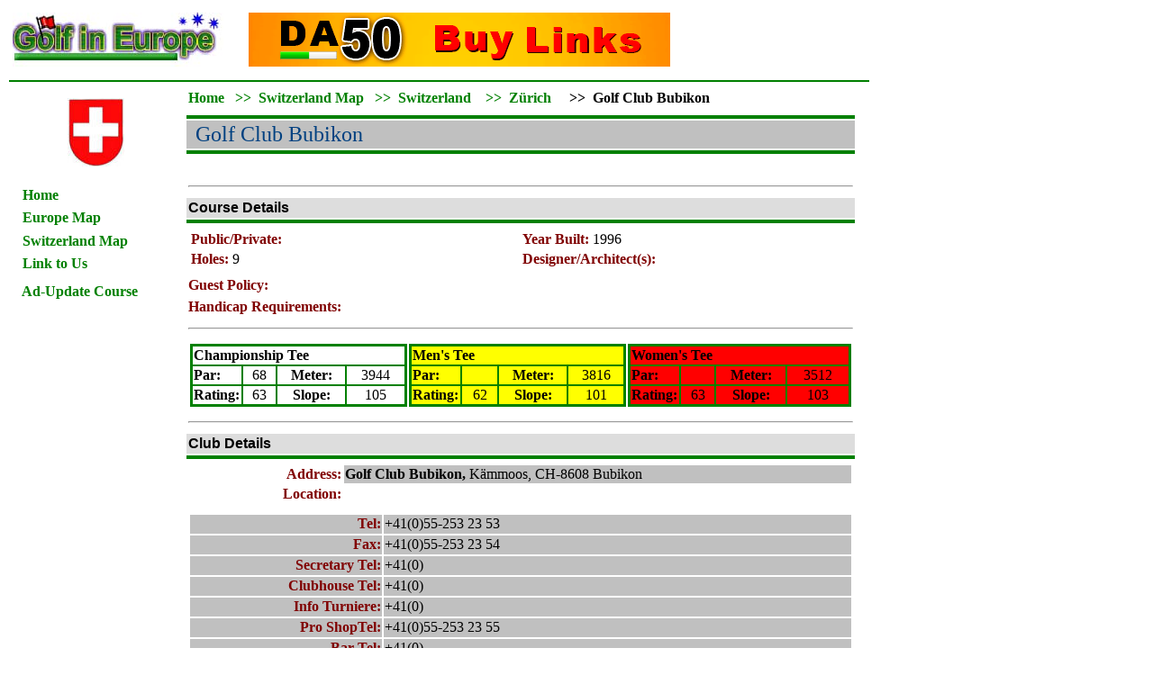

--- FILE ---
content_type: text/html
request_url: http://www.pmfgolfguide.com/switzerland/zurich/bubikon_golf_club.htm
body_size: 4361
content:
<!DOCTYPE html PUBLIC "-//W3C//DTD HTML 3.2 Final//EN">
<html>

<head>
<title>Golf Courses in Switzerland - Z�rich - Golf Club Bubikon</title>
<meta name="Description" content="Your guide to almost every golf course in Switzerland - Swiss and European Golf Courses.">
<meta name="keywords" content="switzerland ,,golf courses in switzerland ,swiss golfcourse map,map of europe,europe map,golf channel,google,golf,europe,europa,courses,clubs,PGA tour,european tour,pga 
tour,instruction,travel,holidays,top stories,vacations,be,Operator,Club,Accessories,local news,golfing,lpga,
golf,golfing,club,bbc sport,tee times,masters 2013,australien open,world news">
<meta name="revisit-after" content="7 days">
<meta name="robots" content="index, follow">
<meta name="robots" content="noimageindex">
<meta name="MSSmartTagsPreventParsing" content="TRUE">
<meta name="rating" content="safe for kids">
<meta http-equiv="content-language" content="ll-cc">
<meta name="language" content="EN">
<meta http-equiv="expires" content="0">
<meta content="Microsoft FrontPage 6.0" name="GENERATOR">
<meta content="Golf in Austria" name="Publisher">
<meta content="webmaster@pmfgolfguide.com" name="Publisher-Email">
<meta content="http://www.pmfgolfguide.com" name="Identifier-URL">
<meta content="Copyright � pmfgolfguide" name="copyright,pmfgolfguide.com Contents of this site may not be reproduced without prior consent.">
<style> 
 <!--
a            { color: #green; text-decoration: underline }
a:visited {color:green;}
a:hover {color:black;}
--> 
 </style>
</head>
<script>
// =======================================
// Set the coldColor for the link normal color
// Set the hotColor for the link mouseOver color
// Set the motionPix for how many pixels to move

var coldColor = "#bordeaux"
var hotColor  = "#black"
var motionPix = "8"

// do not edit below this line
// ======================================

var a='<style>'+
'A.InstantLink:link {'+
'  color:'+coldColor+';'+
'  text-decoration:none;'+
'  padding:0 '+motionPix+' 0 0;'+
'  }'+  
'A.InstantLink:visited {'+
'  color:'+coldColor+';'+
'  text-decoration:none;'+
'  padding:0 '+motionPix+' 0 0;}'+  
'A.InstantLink:active {'+
'  color:'+coldColor+';'+
'  text-decoration:none;'+
'  padding:0 '+motionPix+' 0 0;'+
'  }'+  
'A.InstantLink:hover {'+
'  color:'+hotColor+';'+
'  text-decoration:underline overline;'+
'  padding:0 0 0 '+motionPix+';'+
'  }'+
'</style>'
if (document.all || document.getElementById){
    document.write(a)
}
</script>


<body link="#008000">

<table width="766">
  <tr>
    <td bgcolor="#FFFFFF" width="762"><table border="0" width="100%">
      <tr>
        <td width="30%"><a href="http://www.pmfgolfguide.com"><img src="../../england/suffolk/suffolk_logos/blue_star_golf_in_europe.jpg" alt="Golf in Europe" border="0" WIDTH="234" HEIGHT="60"></a></td>
        <td width="70%"><p align="center"><a href="https://www.linksmanagement.com/?ref=referral&ref_type=banner&ref_id=9e96a9d64bab694fefd619242215cecc&ref_item=8" target="_blank"><img style="background: #FFF; border: 0;" src="https://www.linksmanagement.com/wp-content/uploads/2016/12/468x60-DA50_80_buy_links.gif"/></a></td></td>
      </tr>
    </table>
    </td>
  </tr>
</table>

<table border="0" width="959" height="1">
  <tr>
    <td height="5" width="955" bgcolor="#FFFFFF"></td>
  </tr>
  <tr>
    <td width="955" bgcolor="#008000" height="1"></td>
  </tr>
</table>

<table border="0" width="77%">
  <tr>
    <td width="10%" valign="top"><table border="0" width="183">
      <tr>
        <td height="5" width="179" bgcolor="#FFFFFF"></td>
      </tr>
      <tr>
        <td width="179" align="center" bgcolor="#FFFFFF"><table border="0" width="184" height="284">
          <tr>
            <td align="left" width="180" height="63"><p align="center">
			<p align="center"><img border="0" src="../switzerland%20logos/switzerland.jpg" width="63" height="76"></td>
          </tr>
          <tr>
            <td height="5" width="179" bgcolor="#FFFFFF"></td>
          </tr>
          <tr>
            <td align="left" width="180" bgcolor="#FFFFFF" height="1"></td>
          </tr>
          <tr>
            <td height="5" width="179" bgcolor="#FFFFFF"></td>
          </tr>
          <tr>
            <td align="left" width="180" height="22"><p align="left"><font color="#008000"><strong><font size="3" face="Arial Narrow">&nbsp; <a class="InstantLink" href="../../index.html">Home</a></font></strong></font></td>
          </tr>
          <tr>
            <td align="left" width="180"><font color="#008000"><strong><font size="3" face="Arial Narrow">&nbsp; <a class="InstantLink" href="../../europe/europe%20map.htm">Europe Map</a></font></strong></font></td>
          </tr>
          <tr>
            <td width="180" align="left"><strong><font size="3" face="Arial Narrow" color="#008000">&nbsp; </font><a class="InstantLink" href="../switzerland_map.htm"><font size="3" face="Arial Narrow" color="#008000">Switzerland
            Map</font></a></strong></td>
          </tr>
          <tr>
            <td width="180" align="left" height="22"><font color="#008000"><strong><font size="3" face="Arial Narrow">&nbsp; <a class="InstantLink" href="../../info.htm">Link to Us</a></font></strong></font></td>
          </tr>
          <tr>
            
          </tr>
          <tr>
            <td width="180" align="left" height="22"><font color="#008000"><strong><font size="3" face="Arial Narrow"> 
			&nbsp; 
			<a class="InstantLink" href="../../add_update.htm">Ad-Update Course</a></font></strong></font></td>
          </tr>
          <tr>
            <td width="180" align="left" height="20"><strong><font size="3" face="Arial Narrow" color="#008000">&nbsp; 
			</font></strong></td>
          </tr>
          <tr>
            <td height="5" width="179" bgcolor="#FFFFFF"></td>
          </tr>
          <tr>
            <td width="180" align="left" height="22"></td>
          </tr>
        </table>
        </td>
      </tr>
    </table>
    </td>
    <td rowspan="8" bgcolor="#FFFFFF" align="left" valign="top" width="544" height="100%"><table width="746" border="0" cellspacing="2" cellpadding="2" height="313">
      <tr>
        <td width="691" bgcolor="#FFFFFF" height="1"><strong><font color="#008000" face="Arial Narrow" size="4"></font><font size="3" face="Arial Narrow" color="#008000"><a class="InstantLink" href="../../index.html">Home</a>&nbsp;&gt;&gt;&nbsp; </font><font color="#008000" face="Arial Narrow" size="4"></font><font size="3" face="Arial Narrow" color="#008000"><a class="InstantLink" href="../switzerland_map.htm">Switzerland Map</a>&nbsp;&gt;&gt;&nbsp; </font><font color="#008000" face="Arial Narrow" size="4"></font><font size="3" face="Arial Narrow" color="#008000"><a class="InstantLink" href="../switzerland.htm">Switzerland</a>&nbsp; &gt;&gt;&nbsp; </font><font color="#008000" face="Arial Narrow" size="4"></font><font size="3" face="Arial Narrow" color="#008000"><a class="InstantLink" href="index.htm">Z�rich</a></font><font face="Arial Narrow" size="3" color="#000000"> &nbsp; &gt;&gt;&nbsp; Golf Club Bubikon</font></strong></td>
      </tr>
      <tr>
        <td height="1" width="489" bgcolor="#FFFFFF"></td>
      </tr>
      <tr>
        <td width="765" bgcolor="#008000" height="1"></td>
      </tr>
      <tr>
        <td width="765" bgcolor="#C0C0C0" height="29">&nbsp; <font size="5" color="#004080">Golf
        Club Bubikon</font></td>
      </tr>
      <tr>
        <td width="765" height="1" bgcolor="#008000"></td>
      </tr>
      <tr>
        <td width="761" height="21"></td>
      </tr>
      <tr>
        <td width="765" height="21"><hr>
        </td>
      </tr>
      <tr>
        <td width="765" bgcolor="#DDDDDD" height="20"><font size="3" face="Verdana, Arial, Helvetica, sans-serif" color="#000000"><b class="verdana12px">Course
        Details</b></font></td>
      </tr>
      <tr>
        <td width="765" bgcolor="#008000" height="1"></td>
      </tr>
      <tr>
        <td width="765" height="54"><table border="0" width="100%">
          <tr>
            <td width="50%"><font color="#800000"><strong>Public/Private:</strong> </font></td>
            <td width="50%"><font class="FieldTitle" color="#800000"><strong>Year Built:</strong></font>
            1996</td>
          </tr>
          <tr>
            <td width="50%"><strong><font class="verdana10px" size="3" color="#800000">Holes: </font></strong><font class="verdana10px" size="3" color="#000000">9</font></td>
            <td width="50%"><font color="#800000"><strong>Designer/Architect(s):</strong></font> </td>
          </tr>
        </table>
        </td>
      </tr>
      <tr>
        <td width="765" height="21"><font class="FieldTitle" color="#800000"><b>Guest Policy:</b></font><font color="#800000" class="Copy"> </font></td>
      </tr>
      <tr>
        <td width="765" height="21"><font class="FieldTitle"><font color="#800000"><strong>Handicap
        Requirements:</strong></font>&nbsp;&nbsp; </font></td>
      </tr>
      <tr>
        <td width="765" height="1" bgcolor="#FFFFFF"><hr>
        </td>
      </tr>
      <tr>
        <td width="765" height="62"><table border="0" width="100%">
          <tr>
            <td width="33%" bgcolor="#008000"><table border="0" width="100%">
              <tr>
                <td width="100%" bgcolor="#FFFFFF" colspan="4"><font color="#000000"><strong>Championship
                Tee</strong></font></td>
              </tr>
              <tr>
                <td width="23%" bgcolor="#FFFFFF"><b><font color="#000000">Par:</font></b></td>
                <td width="16%" align="center" bgcolor="#FFFFFF">68</td>
                <td width="33%" align="center" bgcolor="#FFFFFF"><p align="center"><font color="#000000"><span class="verdana10px"><strong>Meter</strong><b>:</b></span></font></td>
                <td width="28%" align="center" bgcolor="#FFFFFF">3944</td>
              </tr>
              <tr>
                <td width="23%" bgcolor="#FFFFFF"><strong>Rating<font color="#000000"><span class="verdana10px">:</span></font></strong></td>
                <td width="16%" align="center" bgcolor="#FFFFFF">63</td>
                <td width="33%" align="center" bgcolor="#FFFFFF"><p align="center"><font color="#000000"><span class="verdana10px"><b>Slope</b><strong>:</strong></span></font></td>
                <td width="28%" align="center" bgcolor="#FFFFFF">105</td>
              </tr>
            </table>
            </td>
            <td width="33%" bgcolor="#008000"><table border="0" width="100%">
              <tr>
                <td width="100%" bgcolor="#FFFF00" colspan="4"><font color="#000000"><strong>Men's Tee</strong></font></td>
              </tr>
              <tr>
                <td width="23%" bgcolor="#FFFF00"><b><font color="#000000">Par:</font></b></td>
                <td width="17%" bgcolor="#FFFF00" align="center"></td>
                <td width="33%" bgcolor="#FFFF00" align="center"><p align="center"><font color="#000000"><span class="verdana10px"><strong>Meter</strong><b>:</b></span></font></td>
                <td width="27%" bgcolor="#FFFF00" align="center">3816</td>
              </tr>
              <tr>
                <td width="23%" bgcolor="#FFFF00"><strong>Rating<font color="#000000"><span class="verdana10px">:</span></font></strong></td>
                <td width="17%" bgcolor="#FFFF00" align="center">62</td>
                <td width="33%" bgcolor="#FFFF00" align="center"><p align="center"><font color="#000000"><span class="verdana10px"><b>Slope</b><strong>:</strong></span></font></td>
                <td width="27%" bgcolor="#FFFF00" align="center">101</td>
              </tr>
            </table>
            </td>
            <td width="34%" bgcolor="#008000"><table border="0" width="100%">
              <tr>
                <td width="100%" bgcolor="#FF0000" colspan="4"><font color="#000000"><strong>Women's Tee</strong></font></td>
              </tr>
              <tr>
                <td width="22%" bgcolor="#FF0000"><b><font color="#000000">Par:</font></b></td>
                <td width="16%" bgcolor="#FF0000" align="center"></td>
                <td width="33%" bgcolor="#FF0000" align="center"><p align="center"><font color="#000000"><span class="verdana10px"><strong>Meter</strong><b>:</b></span></font></td>
                <td width="29%" bgcolor="#FF0000" align="center">3512</td>
              </tr>
              <tr>
                <td width="22%" bgcolor="#FF0000"><strong>Rating<font color="#000000"><span class="verdana10px">:</span></font></strong></td>
                <td width="16%" bgcolor="#FF0000" align="center">63</td>
                <td width="33%" bgcolor="#FF0000" align="center"><font color="#000000"><span class="verdana10px"><b>Slope</b><strong>:</strong></span></font></td>
                <td width="29%" bgcolor="#FF0000" align="center">103</td>
              </tr>
            </table>
            </td>
          </tr>
        </table>
        </td>
      </tr>
      <tr>
        <td width="765" bgcolor="#FFFFFF" height="21"><hr>
        </td>
      </tr>
      <tr>
        <td width="765" bgcolor="#DDDDDD" height="1"><font size="3" face="Verdana, Arial, Helvetica, sans-serif" color="#000000"><b class="verdana12px">Club
        Details</b></font></td>
      </tr>
      <tr>
        <td width="765" bgcolor="#008000" height="1"></td>
      </tr>
      <tr>
        <td width="765" height="54"><table border="0" width="100%" height="1">
          <tr>
            <td width="23%" height="1"><p align="right"><font color="#800000"><strong>Address:</strong></font></td>
            <td width="76%" bgcolor="#C0C0C0" height="1"><font size="3" color="#000000"><strong>Golf
            Club Bubikon, </strong></font><font size="3">K�mmoos, </font>CH-8608 Bubikon</td>
          </tr>
          <tr>
            <td width="23%" height="21"><p align="right"><font color="#800000"><strong>Location:</strong></font></td>
            <td width="76%" height="21"></td>
          </tr>
          </table>
        </td>
      </tr>
      <tr>
        <td width="863" height="104"><table border="0" width="100%" height="147">
          <tr>
            <td width="29%" align="right" bgcolor="#C0C0C0" valign="top" height="21"><font color="#800000"><strong>Tel:</strong></font></td>
            <td width="71%" bgcolor="#C0C0C0" valign="top" height="21">+41(0)55-253 23 53</td>
          </tr>
          <tr>
            <td width="29%" align="right" bgcolor="#C0C0C0" valign="top" height="21"><font color="#800000"><strong>Fax:</strong></font></td>
            <td width="71%" bgcolor="#C0C0C0" valign="top" height="21">+41(0)55-253 23 54</td>
          </tr>
          <tr>
            <td width="29%" align="right" bgcolor="#C0C0C0" valign="top" height="21"><font color="#800000"><strong>Secretary Tel:</strong></font></td>
            <td width="71%" bgcolor="#C0C0C0" valign="top" height="21">+41(0)</td>
          </tr>
          <tr>
            <td width="29%" align="right" bgcolor="#C0C0C0" valign="top" height="21"><font color="#800000"><strong>Clubhouse Tel:</strong></font></td>
            <td width="71%" bgcolor="#C0C0C0" valign="top" height="21">+41(0)</td>
          </tr>
          <tr>
            <td width="29%" align="right" bgcolor="#C0C0C0" valign="top" height="21"><font color="#800000"><strong>Info Turniere:</strong></font></td>
            <td width="71%" bgcolor="#C0C0C0" valign="top" height="21">+41(0)</td>
          </tr>
          <tr>
            <td width="29%" align="right" bgcolor="#C0C0C0" valign="top" height="21"><font color="#800000"><strong>Pro ShopTel:</strong></font></td>
            <td width="71%" bgcolor="#C0C0C0" valign="top" height="21">+41(0)55-253 23 55</td>
          </tr>
          <tr>
            <td width="29%" align="right" bgcolor="#C0C0C0" valign="top" height="21"><font color="#800000"><strong>Bar Tel:</strong></font></td>
            <td width="71%" bgcolor="#C0C0C0" valign="top" height="21">+41(0)</td>
          </tr>
          <tr>
            <td width="29%" align="right" bgcolor="#C0C0C0" valign="top" height="21"><font color="#800000"><strong>Restaurant Tel:</strong></font></td>
            <td width="71%" bgcolor="#C0C0C0" valign="top" height="21">+41(0)</td>
          </tr>
          <tr>
            <td width="100%" align="right" bgcolor="#004080" valign="top" colspan="2" height="1"></td>
          </tr>
          <tr>
            <td width="29%" align="right" bgcolor="#C0C0C0" valign="top" height="21"><font color="#800000"><strong>E-mail:</strong></font></td>
            <td width="71%" bgcolor="#C0C0C0" valign="top" height="21"><a href="mailto:info@swissgolfbubikon.ch"><font color="#008000"><strong>info@swissgolfbubikon.ch</strong></font></a></td>
          </tr>
          <tr>
            <td width="29%" align="right" bgcolor="#C0C0C0" valign="top" height="21"><font color="#800000"><strong>Web Site:</strong></font></td>
            <td width="71%" bgcolor="#C0C0C0" valign="top" height="21"><font color="#008000"><strong><a href="http://www.swissgolfbubikon.ch/fs.htm">www.swissgolfbubikon.ch</a></strong></font></td>
          </tr>
          <tr>
            <td width="29%" align="right" bgcolor="#C0C0C0" valign="top" height="21"><font color="#800000" class="FieldTitle"><b>Green Fee:</b></font></td>
            <td width="71%" bgcolor="#C0C0C0" valign="top" height="21"><font class="Copy">Contact the
            club for current green fees</font></td>
          </tr>
          <tr>
            <td width="29%" align="right" bgcolor="#C0C0C0" valign="top" height="21"><font color="#800000" class="FieldTitle"><b>Reservations:</b></font></td>
            <td width="71%" bgcolor="#C0C0C0" valign="top" height="21"></td>
          </tr>
          <tr>
            <td width="100%" align="right" bgcolor="#004080" valign="top" height="1" colspan="2"></td>
          </tr>
          <tr>
            <td width="100%" align="right" bgcolor="#C0C0C0" valign="top" height="21" colspan="2"><table border="0" width="100%">
              <tr>
                <td width="100%" bgcolor="#FFFFFF"><table border="0" width="100%" height="1">
                  <tr>
                    <td width="25%" bgcolor="#C0C0C0" height="1"><p align="right"><font color="#800000"><b>Open:</b></font></td>
                    <td width="75%" bgcolor="#C0C0C0" colspan="3" height="1"></td>
                  </tr>
                  <tr>
                    <td width="25%" bgcolor="#C0C0C0" height="21"><p align="right"><font color="#800000"><strong>Cart
                    Access:</strong></font></td>
                    <td width="25%" bgcolor="#C0C0C0" height="21"></td>
                    <td width="25%" bgcolor="#C0C0C0" align="right" height="21"><b><font color="#800000">Pro
                    On Site:</font></b></td>
                    <td width="25%" bgcolor="#C0C0C0" height="21"></td>
                  </tr>
                  <tr>
                    <td width="25%" bgcolor="#C0C0C0" align="right" height="21"><font color="#800000"><b>Walk
                    Course:</b></font></td>
                    <td width="25%" bgcolor="#C0C0C0" height="21"></td>
                    <td width="25%" bgcolor="#C0C0C0" align="right" height="21"><b><font color="#800000">Trolley
                    Hire:</font></b></td>
                    <td width="25%" bgcolor="#C0C0C0" height="21"></td>
                  </tr>
                  <tr>
                    <td width="25%" bgcolor="#C0C0C0" align="right" height="21"><font color="#800000"><b>Metal
                    Spikes:</b></font></td>
                    <td width="25%" bgcolor="#C0C0C0" height="21"></td>
                    <td width="25%" bgcolor="#C0C0C0" align="right" height="21"><b><font color="#800000">Buggy
                    Hire:</font></b></td>
                    <td width="25%" bgcolor="#C0C0C0" height="21"></td>
                  </tr>
                  <tr>
                    <td width="25%" bgcolor="#C0C0C0" align="right" height="21"><font color="#800000"><b>Club
                    Rental:</b></font></td>
                    <td width="25%" bgcolor="#C0C0C0" height="21"></td>
                    <td width="25%" bgcolor="#C0C0C0" align="right" height="21"><font color="#800000"><strong>Pro
                    Shop:</strong></font></td>
                    <td width="25%" bgcolor="#C0C0C0" height="21"></td>
                  </tr>
                  <tr>
                    <td width="25%" bgcolor="#C0C0C0" align="right" height="21"><font color="#800000"><strong>Caddies:</strong></font></td>
                    <td width="25%" bgcolor="#C0C0C0" height="21"></td>
                    <td width="25%" bgcolor="#C0C0C0" align="right" height="21"><font color="#800000"><strong>Water:</strong></font></td>
                    <td width="25%" bgcolor="#C0C0C0" height="21"></td>
                  </tr>
                  <tr>
                    <td width="25%" bgcolor="#C0C0C0" align="right" height="1"><font color="#800000"><strong>Bar:</strong></font></td>
                    <td width="25%" bgcolor="#C0C0C0" height="1"></td>
                    <td width="25%" bgcolor="#C0C0C0" align="right" height="1"><font color="#800000"><strong>Credit
                    Cards:</strong></font></td>
                    <td width="25%" bgcolor="#C0C0C0" height="1"></td>
                  </tr>
                </table>
                </td>
              </tr>
            </table>
            </td>
          </tr>
        </table>
        </td>
      </tr>
      <tr>
        <td width="863" bgcolor="#C0C0C0" height="20"><font size="3" face="Verdana, Arial, Helvetica, sans-serif" color="#000000"><b class="verdana12px">Course
        Dress Code</b></font></td>
      </tr>
      <tr>
        <td width="863" height="1" bgcolor="#008000"></td>
      </tr>
      <tr>
        <td width="863" height="1"></td>
      </tr>
      <tr>
        <td width="863" bgcolor="#C0C0C0" height="20"><font size="3" face="Verdana, Arial, Helvetica, sans-serif" color="#000000"><b class="verdana12px">Training
        Facilities </b></font></td>
      </tr>
      <tr>
        <td width="863" height="1" bgcolor="#008000"></td>
      </tr>
      <tr>
        <td width="863" height="1"></td>
      </tr>
      <tr>
        <td width="863" bgcolor="#C0C0C0" height="20"><font size="3" face="Verdana, Arial, Helvetica, sans-serif" color="#000000"><b class="verdana12px">Comments
        </b></font></td>
      </tr>
      <tr>
        <td width="863" height="1" bgcolor="#008000"></td>
      </tr>
      <tr>
        <td width="863" height="1"></td>
      </tr>
      <tr>
        <td width="863" height="16"><p align="center">&nbsp;</p>
        <p align="center"><font face="Arial, Helvetica, sans-serif" size="1" color="#000000">Copyright
        �&nbsp; <a class="InstantLink" href="http://www.pmfgolfguide.com">www.pmfgolfguide.com</a> All Rights Reserved </font></td>
      </tr>
      <tr>
        <td width="863" height="1"></td>
      </tr>
    </table>
    </td>
  </tr>
</table>
</body>
</html>
